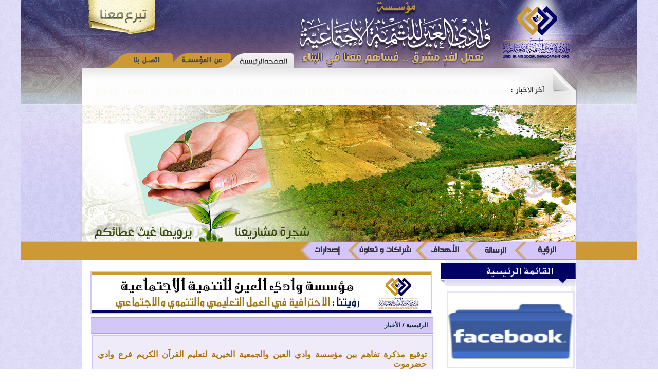

--- FILE ---
content_type: text/html
request_url: http://wadialain.org/?ShowThreed=SHOWFOLDER&Key=610-24-7D95&Code=UUU333-878787-II22LL33-O7O7O7-QQQRRR
body_size: 19893
content:

<!DOCTYPE html PUBLIC "-//W3C//DTD XHTML 1.0 Transitional//EN" "http://www.w3.org/TR/xhtml1/DTD/xhtml1-transitional.dtd">
<html xmlns="http://www.w3.org/1999/xhtml">
<head>
<meta http-equiv="Content-Type" content="text/html; charset=windows-1256">
<link href="Design/Site/favicon.ico" rel="shortcut icon" type="image/x-icon" />
<meta name="viewport" content="width=device-width, initial-scale=1.0">
	<link href='http://fonts.googleapis.com/css?family=Open+Sans:400,300,700' rel='stylesheet' type='text/css'>
	<link href="Design/css/font-awesome.min.css" rel="stylesheet" type="text/css">
	<link href="Design/css/magnific-popup.css" rel="stylesheet"> 
	<link href="Design/css/templatemo_style.css" rel="stylesheet" type="text/css">	

<title>مرحبا بكم في موقع مؤسسة وادي العين للتنمية الاجتماعية</title>
<link rel="stylesheet" type="text/css" href="Design/Style/Alean.css" />
 <script type="text/javascript" src="Design/Scripts/secrpt.js"></script>
 <script type="text/javascript" src="Design/Scripts/jquery.js"></script>
 <script type="text/javascript" src="Design/Scripts/jquery_002.js"></script>
	<script type="text/javascript" src="Design/js/jquery-1.11.1.min.js"></script>
	<script type="text/javascript" src="Design/js/jquery.easing.1.3.js"></script>
	<script type="text/javascript" src="Design/js/modernizr.2.5.3.min.js"></script>
	<script type="text/javascript" src="Design/js/jquery.magnific-popup.min.js"></script> 
	<script type="text/javascript" src="Design/js/templatemo_script.js"></script>
 <style type="text/css">
 .slideshow { height: 215px; width: 490px; margin: auto; float:right;  }
.slideshow img { padding: 10px; border: 1px solid #d1c8ea; background-color: #ede9f7; }
</style>
  <script type="text/javascript">
$(document).ready(function() {
    $('.slideshow').cycle({
		fx: 'scrollUp' // choose your transition type, ex: fade, scrollUp, shuffle, etc...
	});
});
</script>
</script>
 
 <SCRIPT type="text/javascript">

function fxSearch(pic,title,desc,largepic){
	//alert('vvvvvvvv');
  var it;
	var pic;
	var title;
	var desc;
	var largepic;
	var itlarge;
   it = "<br><img src='"+pic+"' align='middle' style='padding-right:70px; text-align:center;' >";
   bb=document.getElementById("bigpic");
   bb.innerHTML = it;
   cc=document.getElementById("desc");
   cc.innerHTML ="<br><font color=#339900 face=Tahoma size=2> " + desc + "</font>"
  
   itlarge='';
 	}
</SCRIPT>


</head>
 
<body >
<div id="wraper">

<div id="paner">

<img src="Design/Site/WadiAlain_Logo_Name.jpg" height="132" align="right" style="float:right"/>


<img src="Design/Site/7.jpg" style="float:left" />
<a href="?ShowThreed=SHOWARTICLE&Key=119-45-7DA8&CODE=UUU333-878787-II22LL33-O7O7O7-QQQRRR"><img src="Design/Site/3.jpg" style="float:left" /></a>

<img src="Design/Site/2.jpg" style="float:left" />


<img src="Design/Site/8.jpg" style="float:left" />
<a href="?ShowThreed=CONTACTUS"><img src="Design/Site/6.jpg" style="float:left" /></a>
<a href="?ShowThreed=SHOWFOLDER&Key=722-42-7DA8&CODE=UUU333-878787-II22LL33-O7O7O7-QQQRRR"><img src="Design/Site/5.jpg" style="float:left" /></a>
<a href="?"><img src="Design/Site/4.jpg" style="float:left" /></a>







<!--<img src="Design/Site/logo.jpg" style="float:right" />
<img src="Design/Site/title.jpg" style="float:right" />
<a href="#"><img src="Design/Site/pay.jpg" style="float:right" /></a>
<img src="Design/Site/end.jpg" style="float:right" />
<img src="Design/Site/subtitle.jpg" style="float:right" />
<a href="#"><img src="Design/Site/main.jpg" style="float:right" /></a>
<a href="#"><img src="Design/Site/us.jpg" style="float:right" /></a>
<a href="#"><img src="Design/Site/call.jpg"  style="float:right" /></a>
<img src="Design/Site/end2.jpg" style="float:right" />-->

<img src="Design/Site/Lastnews.jpg" style="float:right" />

 <div id="Movenews">
   
  
              <marquee   style="padding-top:35px" scrolldelay="85" behavior="scroll" onmouseover="this.stop()"  onmouseout="this.start()" scrollamount="2"   direction="right">
          &nbsp;<a href='?ShowThreed=SHOWARTICLE&Key=180-BA-7E99&CODE=UUU333-878787-II22LL33-O7O7O7-QQQRRR' >توقيع مذكرة تفاهم بين مؤسسة وادي العين والجمعية الخيرية لتعليم القرآن الكريم فرع وادي حضرموت</a>&nbsp; &nbsp;|&nbsp; &nbsp;<a href='?ShowThreed=SHOWARTICLE&Key=181C-B5-7E99&CODE=UUU333-878787-II22LL33-O7O7O7-QQQRRR' >برعاية مكتب وزارة التربية والتعليم بساحل حضرموت وتمويل المؤسسة ملتقى مواهب يدشن حملة كتاب بالمكلا</a>&nbsp; &nbsp;|&nbsp; &nbsp;<a href='?ShowThreed=SHOWARTICLE&Key=1421-B1D-7E99&CODE=UUU333-878787-II22LL33-O7O7O7-QQQRRR' >مدير عام رخية يلتقي وفد المؤسسة خلال زيارة  تهدف إلى معرفة الاحتياجات الخدمية في المديرية</a>&nbsp; &nbsp;|&nbsp; &nbsp;<a href='?ShowThreed=SHOWARTICLE&Key=1328-B8-7E9A&CODE=UUU333-878787-II22LL33-O7O7O7-QQQRRR' >وفد مؤسسة وادي العين يزور مديريتي حريضة وعمد لتحديد الاحتياجات التنموية</a>&nbsp; &nbsp;|&nbsp; &nbsp;<a href='?ShowThreed=SHOWARTICLE&Key=B25-B3A-7E9A&CODE=UUU333-878787-II22LL33-O7O7O7-QQQRRR' >الوكيل العامري يرعى توقيع مذكرة تفاهم بين مكتب وزارة التربية والتعليم بوادي وصحراء حضرموت والمؤسسة</a>&nbsp; &nbsp;|&nbsp;
              </marquee>
          </div>
        <!--end div the Movenews-->
<img src="Design/Site/lastnewscolse.jpg" style="float:left;  " />

  <img src="Design/Site/RightLogo.jpg" style="float:right" />
<img src="Design/Site/PicLogo.jpg" style="float:right" />
<img src="Design/Site/PicLogo1.jpg" style="float:right" />
<img src="Design/Site/LeftLogo.jpg" style="float:right" />
<img src="Design/Site/rightLink.jpg"  style="float:right" />
<a href="?ShowThreed=SHOWARTICLE&Key=112E-46-7DA8&CODE=UUU333-878787-II22LL33-O7O7O7-QQQRRR"><img src="Design/Site/veiw.jpg"  style="float:right" /></a>
<a href="?ShowThreed=SHOWARTICLE&Key=73A-42-7DA8&CODE=UUU333-878787-II22LL33-O7O7O7-QQQRRR"><img src="Design/Site/visson.jpg"  style="float:right" /></a>
<a href="?ShowThreed=SHOWARTICLE&Key=11A-47-7DA8&CODE=UUU333-878787-II22LL33-O7O7O7-QQQRRR"><img src="Design/Site/opjective.jpg"  style="float:right" /></a>
<a href="?ShowThreed=SHOWPARTNERS&CODE=UUU333-878787-II22LL33-O7O7O7-QQQRRR"><img src="Design/Site/company.jpg"  style="float:right" /></a>
<a href="?ShowThreed=SHOWISSUE&Key=1112-42-7DA8&CODE=UUU333-878787-II22LL33-O7O7O7-QQQRRR"><img src="Design/Site/asdarat.jpg"  style="float:right" /></a>
<img src="Design/Site/leftLink.jpg"  style="float:right" />
</div><!--colse the div paner-->

<div id="content"> 


 <div id="contentright"> <img src="Design/Site/mainmenu.jpg"   />
         <div id="menu">
         <img src="Design/Site/webDivide1.jpg"  />
           
          <a href="?ShowThreed=SHOWFOLDER&Key=1827-B28-7E49&Code=UUU333-878787-II22LL33-O7O7O7-QQQRRR"  >
          <div class="menuItem">
            <div class="menutext">إدارة تنمية المرأة</div>
            <!--end the div menutext-->
          </div>
            <!--end the div menuItem-->
          </a> 
           
          <a href="?ShowThreed=SHOWFOLDER&Key=81B-513-7DA7&Code=UUU333-878787-II22LL33-O7O7O7-QQQRRR"  >
          <div class="menuItem">
            <div class="menutext">تحفيظ القرآن الكريم</div>
            <!--end the div menutext-->
          </div>
            <!--end the div menuItem-->
          </a> 
           
          <a href="?ShowThreed=SHOWFOLDER&Key=82B-513-7DA7&Code=UUU333-878787-II22LL33-O7O7O7-QQQRRR"  >
          <div class="menuItem">
            <div class="menutext">الرعاية الإجتماعية </div>
            <!--end the div menutext-->
          </div>
            <!--end the div menuItem-->
          </a> 
           
          <a href="?ShowThreed=SHOWFOLDER&Key=832-514-7DA7&Code=UUU333-878787-II22LL33-O7O7O7-QQQRRR"  >
          <div class="menuItem">
            <div class="menutext">أئمة و دعاة</div>
            <!--end the div menutext-->
          </div>
            <!--end the div menuItem-->
          </a> 
           
          <a href="?ShowThreed=SHOWFOLDER&Key=83B-513-7DA7&Code=UUU333-878787-II22LL33-O7O7O7-QQQRRR"  >
          <div class="menuItem">
            <div class="menutext">مشاريع إنشائية</div>
            <!--end the div menutext-->
          </div>
            <!--end the div menuItem-->
          </a> 
           
          <a href="?ShowThreed=SHOWFOLDER&Key=816-514-7DA7&Code=UUU333-878787-II22LL33-O7O7O7-QQQRRR"  >
          <div class="menuItem">
            <div class="menutext">التعليم والتنمية</div>
            <!--end the div menutext-->
          </div>
            <!--end the div menuItem-->
          </a> 
           
          <a href="?ShowThreed=SHOWFOLDER&Key=823-514-7DA7&Code=UUU333-878787-II22LL33-O7O7O7-QQQRRR"  >
          <div class="menuItem">
            <div class="menutext">مشاريع صحية</div>
            <!--end the div menutext-->
          </div>
            <!--end the div menuItem-->
          </a> 
          
        
           <img src="Design/Site/webDivide2.jpg"   /> 
           
          <a href="?ShowThreed=SHOWFOLDER&Key=610-24-7D95&CODE=UUU333-878787-II22LL33-O7O7O7-QQQRRR"  >
          <div class="menuItem">
            <div class="menutext">الأخبار</div>
            <!--end the div menutext-->
          </div>
            <!--end the div menuItem-->
          </a> <a href="?ShowThreed=MEDIAGALLERY&key=1B36-42C-7DAA&CODE=UUU333-878787-II22LL33-O7O7O7-QQQRRR"  >
          <div class="menuItem">
            <div class="menutext">معرض المرئيات</div>
            <!--end the div menutext-->
          </div>
            <!--end the div menuItem-->
          </a> 
          
          <a href="?ShowThreed=IMAGESGALLERY&CODE=UUU333-878787-II22LL33-O7O7O7-QQQRRR"  >
          <div class="menuItem">
            <div class="menutext">معرض الصور</div>
            <!--end the div menutext-->
          </div>
            <!--end the div menuItem-->
          </a>
          <a href="?ShowThreed=SHOWFOLDER&Key=6E-29-7D95&Code=UUU333-878787-II22LL33-O7O7O7-QQQRRR"  >
          <div class="menuItem">
            <div class="menutext">شهادات و إشادات</div>
            <!--end the div menutext-->
          </div>
            <!--end the div menuItem-->
          </a>
          
           <a href="?ShowThreed=SHOWVISITORS&CODE=UUU333-878787-II22LL33-O7O7O7-QQQRRR"  >
          <div class="menuItem">
            <div class="menutext">سجل الزوار</div>
            <!--end the div menutext-->
          </div>
            <!--end the div menuItem-->
          </a> <a href="?ShowThreed=CONTACTUS&CODE=UUU333-878787-II22LL33-O7O7O7-QQQRRR"  >
          <div class="menuItem">
            <div class="menutext">اتصل بنا</div>
            <!--end the div menutext-->
          </div>
            <!--end the div menuItem-->
          </a>   </div>
      <!--close the div menu-->
      <div id="adv">
        
 	<a target="_blank" href="https://www.facebook.com/1wadialain?ref=ts&fref=ts">
    <img src="Files/Images/FB.jpg" style="width:243px; height:144px;" /></a>

      
      
      </div>
      <div class="clear"></div>
       <div id="OurCopy">
          
 
 <img src="Design/Site/OurCopy.jpg" />
 <div class="OurCopyText">التقرير السنوي العشرون لمؤسسة وادي العين للتنمية الاجتماعية للعام 2024م والذي نرصد من خلاله اهم البرامج والمشاريع والأنشطة المنفذة خلال عام كامل .</div>
 <img src="Files/Images/tagreer- 20 2024.jpg" style="float:right; margin-top:5px; margin-right:40px; margin-bottom:3px;" /> <div class="clear"></div>
 <img src="Design/Site/line.jpg" style="float:right; margin-right:40px ; " />
  <div class="clear"></div>

<a href="/Files/File/tagreer 2024.pdf"> <img src="Design/Site/DownLoad.jpg" style="float:right; margin-right:50px; margin-top:5px;" /></a>
  <img src="Design/Site/close.jpg" />
 
 </div><!--close the div OurCopy-->
 
 <div id="advRD">
        
    <img src="Files/Images/shahadat-drooa.gif" style="width:243px; height:270px;" />
    
      
      
      </div>
      <div class="clear"></div>
   
      
    </div>
    <!--close the div contentright-->
       <div id="contentLeft">
       
        


<br />
               
    <img src="Files/Images/wast.jpg" class="AdvTopImage" />
    
    
  <div id="MsterLink">
  <div class="MsterLinkText"> <a href=? >الرئيسية</a> / <a href=?ShowThreed=SHOWFOLDER&Key=610-24-7D95&Code=UUU333-878787-II22LL33-O7O7O7-QQQRRR>الأخبار</a></div> 
  
 </div>
 
   <div id="MsterNews">
   
   

<div class="NewsPigTitleMaster">

<br />

 <a href="?ShowThreed=SHOWARTICLE&Key=180-BA-7E99&CODE=UUU333-878787-II22LL33-O7O7O7-QQQRRR">
 <div class="MsternewsTitle" >  توقيع مذكرة تفاهم بين مؤسسة وادي العين والجمعية الخيرية لتعليم القرآن الكريم فرع وادي حضرموت</div> 
 </a>
       </div> <!-- end div NewsPigTitleMaster -->
     <div class="newsDes" style="width:auto;"> 11/24/2025</div>
</br>
 <div class=" NewsDisMaster">
 
<div class="NewsDetailsPIC" >
  <div align="center"><img src="Files/Images/tawgeea for gomaih khaireaah1.jpg" class="IMG1" /></div>
</div>
 
<br /><br />
<div style="padding-right:5px; display:block;">
وقعت بمدينة المكلا مذكرة تفاهم بين مؤسسة وادي العين للتنمية الاجتماعية والجمعية الخيرية لتعليم القرآن الكريم – فرع وادي حضرموت وذلك في إطار تعزيز الشراكات المجتمعية الهادفة إلى دعم العمل القرآني وتنمية قدرات العاملين في هذا المجال.
وقع مذكرة التفاهم عن مؤسسة وادي العين المدير التنفيذي الأستاذ محمد صالح باحفي، وعن الجمعية الخيرية لتعليم القرآن الكريم رئيس الجمعية الدكتور عبدالكريم عاشور باجبير .
تهدف هذه المذكرة إلى ...</div>
<br />

<br/>
  
    
 </div>

	
  

<div style="padding-top:5px; padding-right:20px;">


  <img src="Design/Site/icon.jpg" style="float:right; margin-top:5px; margin-right:4px; margin-left:3px;" />
<a href="?ShowThreed=SHOWARTICLE&Key=181C-B5-7E99&CODE=UUU333-878787-II22LL33-O7O7O7-QQQRRR">
برعاية مكتب وزارة التربية والتعليم بساحل حضرموت وتمويل المؤسسة ملتقى مواهب يدشن حملة كتاب بالمكلا
</a>

</div>
	
  

<div style="padding-top:5px; padding-right:20px;">


  <img src="Design/Site/icon.jpg" style="float:right; margin-top:5px; margin-right:4px; margin-left:3px;" />
<a href="?ShowThreed=SHOWARTICLE&Key=1421-B1D-7E99&CODE=UUU333-878787-II22LL33-O7O7O7-QQQRRR">
مدير عام رخية يلتقي وفد المؤسسة خلال زيارة  تهدف إلى معرفة الاحتياجات الخدمية في المديرية
</a>

</div>
	
  

<div style="padding-top:5px; padding-right:20px;">


  <img src="Design/Site/icon.jpg" style="float:right; margin-top:5px; margin-right:4px; margin-left:3px;" />
<a href="?ShowThreed=SHOWARTICLE&Key=1328-B8-7E9A&CODE=UUU333-878787-II22LL33-O7O7O7-QQQRRR">
وفد مؤسسة وادي العين يزور مديريتي حريضة وعمد لتحديد الاحتياجات التنموية
</a>

</div>
	
  

<div style="padding-top:5px; padding-right:20px;">


  <img src="Design/Site/icon.jpg" style="float:right; margin-top:5px; margin-right:4px; margin-left:3px;" />
<a href="?ShowThreed=SHOWARTICLE&Key=B25-B3A-7E9A&CODE=UUU333-878787-II22LL33-O7O7O7-QQQRRR">
الوكيل العامري يرعى توقيع مذكرة تفاهم بين مكتب وزارة التربية والتعليم بوادي وصحراء حضرموت والمؤسسة
</a>

</div>
	
  

<div style="padding-top:5px; padding-right:20px;">


  <img src="Design/Site/icon.jpg" style="float:right; margin-top:5px; margin-right:4px; margin-left:3px;" />
<a href="?ShowThreed=SHOWARTICLE&Key=610-B2C-7E9A&CODE=UUU333-878787-II22LL33-O7O7O7-QQQRRR">
منسق مكتب الأمم المتحدة للشؤون الإنسانية (OCHA) يزور مؤسسة وادي العين ويشيد بجهودها
</a>

</div>
	
  

<div style="padding-top:5px; padding-right:20px;">


  <img src="Design/Site/icon.jpg" style="float:right; margin-top:5px; margin-right:4px; margin-left:3px;" />
<a href="?ShowThreed=SHOWARTICLE&Key=1E30-A1-7E9A&CODE=UUU333-878787-II22LL33-O7O7O7-QQQRRR">
مدير مكتب وزارة التربية والتعليم بساحل حضرموت يلتقي وفداً من المؤسسة  لبحث أوجه التعاون المشترك
</a>

</div>
	
  

<div style="padding-top:5px; padding-right:20px;">


  <img src="Design/Site/icon.jpg" style="float:right; margin-top:5px; margin-right:4px; margin-left:3px;" />
<a href="?ShowThreed=SHOWARTICLE&Key=1EE-A38-7E99&CODE=UUU333-878787-II22LL33-O7O7O7-QQQRRR">
مشرف منظمة UNOPS في المحافظات الشرقية يزور مكتب مؤسسة وادي العين بالمكلا
</a>

</div>
	
  

<div style="padding-top:5px; padding-right:20px;">


  <img src="Design/Site/icon.jpg" style="float:right; margin-top:5px; margin-right:4px; margin-left:3px;" />
<a href="?ShowThreed=SHOWARTICLE&Key=1E33-A32-7E99&CODE=UUU333-878787-II22LL33-O7O7O7-QQQRRR">
المدير العام لمديرية وادي العين وحورة يزور مكتب مؤسسة وادي العين بالمكلا
</a>

</div>
	
  

<div style="padding-top:5px; padding-right:20px;">


  <img src="Design/Site/icon.jpg" style="float:right; margin-top:5px; margin-right:4px; margin-left:3px;" />
<a href="?ShowThreed=SHOWARTICLE&Key=158-937-7E98&CODE=UUU333-878787-II22LL33-O7O7O7-QQQRRR">
المؤسسة تنظم رحلة تعليمية وترفيهية لطاقمها  إلى محافظة مأرب
</a>

</div>
	
  

<div style="padding-top:5px; padding-right:20px;">


  <img src="Design/Site/icon.jpg" style="float:right; margin-top:5px; margin-right:4px; margin-left:3px;" />
<a href="?ShowThreed=SHOWARTICLE&Key=12-9C-7E9B&CODE=UUU333-878787-II22LL33-O7O7O7-QQQRRR">
تكريم المؤسسة بدرع الراعي الماسي في حفل ويبقى الأثر 
</a>

</div>
 
    
     <div class="paging" style="padding-top:10px; float:left; padding-left:20px;">
     <a href=?ShowThreed=SHOWFOLDER&Key=610-24-7D95&page=1&CODE=UUU333-878787-II22LL33-O7O7O7-QQQRRR>1</a> | <a href=?ShowThreed=SHOWFOLDER&Key=610-24-7D95&page=2&CODE=UUU333-878787-II22LL33-O7O7O7-QQQRRR>2</a> | <a href=?ShowThreed=SHOWFOLDER&Key=610-24-7D95&page=3&CODE=UUU333-878787-II22LL33-O7O7O7-QQQRRR>3</a> | <a href=?ShowThreed=SHOWFOLDER&Key=610-24-7D95&page=4&CODE=UUU333-878787-II22LL33-O7O7O7-QQQRRR>4</a> | <a href=?ShowThreed=SHOWFOLDER&Key=610-24-7D95&page=5&CODE=UUU333-878787-II22LL33-O7O7O7-QQQRRR>5</a> | <a href=?ShowThreed=SHOWFOLDER&Key=610-24-7D95&page=6&CODE=UUU333-878787-II22LL33-O7O7O7-QQQRRR>6</a> | <a href=?ShowThreed=SHOWFOLDER&Key=610-24-7D95&page=7&CODE=UUU333-878787-II22LL33-O7O7O7-QQQRRR>7</a> | <a href=?ShowThreed=SHOWFOLDER&Key=610-24-7D95&page=8&CODE=UUU333-878787-II22LL33-O7O7O7-QQQRRR>8</a> | <a href=?ShowThreed=SHOWFOLDER&Key=610-24-7D95&page=9&CODE=UUU333-878787-II22LL33-O7O7O7-QQQRRR>9</a> | <a href=?ShowThreed=SHOWFOLDER&Key=610-24-7D95&page=10&CODE=UUU333-878787-II22LL33-O7O7O7-QQQRRR>10</a> | <a title='التالي' href=?ShowThreed=SHOWFOLDER&Key=610-24-7D95&page=11&CODE=UUU333-878787-II22LL33-O7O7O7-QQQRRR>>></a>

 </div> 
         

 </div>
  
  
    <!-- End newsmaster -->

       
       
       
       </div>
       
       <!--colse the div contentLeft-->
    
    </div><!--colse the div content-->

 <div id="fotter"> <span style="float:right; padding-right:120px; padding-top:10px; ">  كافة الحقوق محفوظة لــ مؤسسة وادي العين الخيرية الإجتماعية   2010-<script language="javascript" type="text/javascript">
              var currentYear = new Date().getFullYear();
              document.write(currentYear );
            </script>©  <br />
     
        استضافة و تطوير<a href="http://www.tech-so.net/" target="_blank"  >  الحلول التكنولوجية  </a> </span>
     
     
      <span style="float:left;  padding-top:10px; padding-left:120px ">
       <a href="?"   > صفحة البداية </a> &nbspـ&nbsp;
        <a href="?ShowThreed=SHOWFOLDER&Key=722-42-7DA8&CODE=UUU333-878787-II22LL33-O7O7O7-QQQRRR"  > عن المؤسسة </a> &nbspـ&nbsp;
           <a href="?ShowThreed=SHOWARTICLE&Key=119-45-7DA8&CODE=UUU333-878787-II22LL33-O7O7O7-QQQRRR" >تبرع معنا </a> &nbspـ&nbsp;
            <a href="?ShowThreed=CONTACTUS&CODE=UUU333-878787-II22LL33-O7O7O7-QQQRRR" >  اتصل بنا</a> </span>  
   </div> <!-- end div fotter -->
 

</div><!--close the div wrapper-->
</body>
</html>


--- FILE ---
content_type: text/css
request_url: http://wadialain.org/Design/css/templatemo_style.css
body_size: 2752
content:
/*

Flip Turn Template 

http://www.templatemo.com/tm-413-flip-turn

	1. CSS resets
	2. Universal styles
	3. Portfolio styles
	4. CSS3 flip
	5. Timeline styles
	6. Contact styles
	7. Media queries
*/


/* 1. CSS resets 
--------------------------------------*/
p {	margin: 0; }
ul { padding: 0; }
li { list-style: none; }
a { text-decoration: none; }

/*  2. Universal styles
--------------------------------------*/

* {	font-family: 'Open Sans', sans-serif; }
body { background-color: #eee; }

h1 {
	font-size: 30px;
	line-height: 1.5;
	text-shadow: 1px 1px 1px rgba(167, 221, 255, 0.5);
	margin: 0 0 10px 0;
}

h2 { color: #909090; }

h1, h2, h3 { font-weight: 300; }

h2, h3, footer i { font-size: 18px; }

p, form, ul { font-size: 14px; }

.subtitle { font-weight: bold; color: #909090; }

.portfolio-group .detail p { font-size: 12px; }

footer p, address {	font-size: 14px; }

#templatemo_timeline .time_line_paragraph h1 { font-size: 24px; }

#logo a {	
	color: #909090; 
	margin-left: 15px;
	margin-right: 15px;
}
#logo, #templatemo_timeline i {	font-size: 50px; }

.main-container { 
	max-width: 1200px;
	margin: 0 auto;	
	background: white;
	box-shadow: 0 0 5px rgba(107, 110, 112, 0.4); 
}

.content-container {
	box-sizing: border-box;
	max-width: 1170px;
	width: 97%;
	margin: 0 auto;
	padding: 15px;
}
.content { padding-top: 15px; }

.main-nav { border-bottom: #DDDDDD 1px solid; }

.main-nav li {
	margin-right: 2px;
	background-color: rgba(255, 255, 255, 1);
	box-shadow: 1px 1px 1px rgba(80, 80, 80, 0.4);
}

.main-nav li a { display: block; padding: 12px 24px; }

.main-nav li.active { background-color: #A7DDFF; padding: 12px 24px; }

.main-nav li a:hover { background-color: #A7DDFF; }

nav {
	overflow: hidden;
	padding: 20px 30px 20px 20px;
}

ul.nav {
	display: -webkit-flex;
	display: -ms-flexbox;
	display: flex;
	-webkit-justify-content: center;
	-ms-flex-pack: center;
	justify-content: center;
}

ul.nav li {	cursor: pointer; display: inline-block; }
ul.nav li.active {	cursor: default; }
ul.nav li, .portfolio-group .detail h3, .templatemo_form button {
	text-transform: uppercase;
}

p { line-height: 1.8em; }
a { color: black; }
i {	color: #909090; }
footer {
	margin-top: 10px;
	padding: 15px 20px 10px 20px;
	overflow: hidden;
	background-color: rgba(237, 237, 237, 0.4);
	clear: both;
}
footer p {	
	float: left;
	margin-top: 6px;
	color: #909090;
}
footer i {	
	display: inline-block;
	padding: 5px; 
}
footer i:hover, footer i:active { color: #A7DDFF; }

ul.checkmark li:before { /*http://astronautweb.co/snippet/font-awesome/*/
	font-family: 'FontAwesome'; 
	content: '\f058'; 
	margin:0 5px 0 -15px; 
	color: #929292; 
} 
ul.pad-left {	
	overflow: auto;	
	padding-left: 30px;	
	line-height: 1.8em; 
}
img.shadow { box-shadow: 5px 10px 10px -5px rgba(0,0,0,0.5); }
p.justify { text-align: justify; }
.templatemo-detail img { 
	max-width: 200px; 
	width: 100%; 
	height: auto;
	margin-right: 15px;	
	margin-bottom: 15px; 
}
.fa { margin: 6px; }
.left { float: left; }
.right { float: right; }
.center-text { text-align: center; }

/* 3. Portfolio styles
-----------------------------------------*/
#portfolio-content {
	margin:  30 auto;
	display:-webkit-flex;
	display: -ms-flexbox;
	display: flex;
	-webkit-flex-flow: row wrap;
	-ms-flex-flow: row wrap;
	flex-flow: row wrap;
	-webkit-justify-content: space-around;
    -ms-flex-pack: distribute;
    justify-content: space-around;
}
#portfolio-content img { 
	width: 180px; 
	height: 180px; 
}
.portfolio-group {
	display: inline-block;
	width: 180px;
	height: 180px;
	position: relative;
	
	
}
.portfolio-group img {
	width:180px;
	height:180px;
	position:absolute;
	display:block;
	box-shadow: 5px 10px 10px -5px rgba(0,0,0,0.5);
}
.portfolio-group .detail {
	display:block;
	width:100%;
	height:100%;	
	position:absolute;
	background-color: rgba(255, 255, 255, 0.7);
	box-shadow: 5px 10px 10px -5px rgba(0,0,0,0.5);
}
.portfolio-group .detail h3 {
	padding: 15px 10px 0 10px;
}
.portfolio-group .detail p {
	text-align: justify;
	padding: 10px;
	line-height: 1.8em;
}
.portfolio-item { 
	display:block; 
	width:100%; 
	height:100%; 
}
.portfolio-item .btn {
	width: 80px;
	height: 30px;
	border: 1px solid rgba(0, 0, 0, 0.09);
	background-color: rgba(255, 255, 255, 0.5);
	-webkit-box-shadow: 1px 1px 1px rgba(51, 51, 51, 0.44);
	-ms-box-shadow: 1px 1px 1px rgba(51, 51, 51, 0.44);
	box-shadow: 1px 1px 1px rgba(51, 51, 51, 0.44);
}
.portfolio-item .btn:hover { background-color: #ddd; }
.pagination { width: 100%; margin: 30px auto;}
.pagination li {
	width: 30px;
	height: 30px;
	line-height: 30px;	
	background-color: white;
	-webkit-box-shadow: 1px 1px 1px rgba(51,51,51,0.4);
	-ms-box-shadow: 1px 1px 1px rgba(51,51,51,0.4);
	box-shadow: 1px 1px 1px rgba(51,51,51,0.4);
	margin-right: 10px;
	margin-left: 10px;
	border: 1px solid rgba(44, 44, 44, 0.1);
}
.pagination li:last-child {	margin-right: 0; }
.pagination li.active, .pagination li:hover { background-color: #A7DDFF; }

/*  4. CSS3 flip
	http://stackoverflow.com/questions/13474210/css3-3d-flip-animation-ie10-transform-origin-preserve-3d-workaround
	http://www.cssplay.co.uk/menu/css3-3d-card.html
	http://cssdeck.com/labs/gddxuzki
-------------------------------------------------------------------------------------*/
.portfolio-group .portfolio-item img,  .portfolio-group .portfolio-item .detail {
	-webkit-transition:0.5s ease-in-out;
	-moz-transition:0.5s ease-in-out;
	transition:0.5s ease-in-out;
}
.portfolio-group .detail {
	-moz-transform:perspective(800px) rotateY(180deg);
	-webkit-transform:perspective(800px) rotateY(180deg);
	transform:perspective(800px) rotateY(180deg);
}
.portfolio-group img {
	-moz-transform:perspective(800px) rotateY(0deg);
	-webkit-transform:perspective(800px) rotateY(0deg);
	transform:perspective(800px) rotateY(0deg);
}
.portfolio-item:hover > .detail {
	-moz-transform:perspective(800px) rotateY(0);
	-webkit-transform:perspective(800px) rotateY(0);
	transform:perspective(800px) rotateY(0);	
}
.portfolio-item:hover > img {
	-webkit-transform:perspective(800px) rotateY(-179.9deg);
	-moz-transform:perspective(800px) rotateY(-179.9deg);
	transform:perspective(800px) rotateY(-179.9deg);	
}
.portfolio-group img, .portfolio-group .detail {
	-webkit-backface-visibility: hidden;
	-moz-backface-visibility: hidden;
	-ms-backface-visibility: hidden;
	-o-backface-visibility: hidden;
	backface-visibility: hidden;
}

/* 5. Timeline styles
--------------------------------------------------------------*/
#templatemo_timeline { background: #fff; }
#templatemo_timeline .container-fluid {
    background: url("../images/time_line_bg.jpg") repeat-y center top;
}
#templatemo_timeline .time_line_caption {
    background: #f15556;
    padding: 10px 20px 10px 20px ;
    border-radius: 5px;
    line-height: 40px;
    clear: both;
    color: #fff; 
}
#templatemo_timeline .time_line_paragraph {
    background: #e6e6e6;
    border-radius: 5px;
    margin-top: 50px;
    overflow: hidden;
}
#templatemo_timeline {	margin-top: -50px; }
#templatemo_timeline .time_line_paragraph a {
    color: #000;
    text-decoration: underline;
}
#templatemo_timeline .time_line_paragraph h1 {
    text-align: left;
    margin: 0;    
    line-height: 30px;
    color: #000;
    padding: 20px 20px 20px 20px;
    clear: both;
}
#templatemo_timeline .time_line_paragraph p {
    padding: 0px 20px 20px 20px;
    text-align: left;
    margin: 0;
    line-height: 2em;
    color: #000;
}
#templatemo_timeline i { padding: 20px 20px 0 0; }

/*	6. Contact Styles 
--------------------------------------------------------------*/
.templatemo_contactmap {
	float: left;
	width: 60%; 
	height: auto; 
	max-width: 680px; 
	max-height: 400px; 
	padding-right: 15px;
	margin-bottom: 30px;
	box-sizing: border-box;
}
#templatemo_map { 
	width: 100%; 
	height: 400px; 
}
form {
	float: right;
	font-weight: 400;	
  	max-width: 470px;
  	width: 40%;
}
address {
	margin: 15px 0px;
}
span.btn {
	display: block;
	font-size: 12px;
	line-height: 30px;
	margin: 0 auto;
	text-transform: uppercase;
	border: none; 
	cursor: pointer; 
}
.templatemo_form button {
  width: 160px;
  line-height: 34px;
  color: #ffffff;
  border-radius: 0px;
  background: #a2c044;
  border: none;
  margin-top: 10px;
}
.templatemo_form input {
	height: 34px;	
	margin-bottom: 5px;
}
.templatemo_form textarea {
  	height: 130px;
}
.templatemo_form input, .templatemo_form textarea {
	font-family: 'Open Sans', sans-serif; /* for Firefox */
	font-size: 14px; 
	padding: 6px 2%;
	width: 95%;
	border: 1px solid #e5e5e5;
}

/* 7. Media queries 
-----------------------------------------------------*/
@media screen and (max-width: 980px) {
	.templatemo_contactmap { 
		width: 100%; 
		max-width: 600px; 
		margin-left: auto; 
		margin-right: auto;
		padding: 0;
		float: none;
	}
	form {	
		float: none;
		max-width: 600px; 
		width: 100%;
		margin: 15px auto;
	}
}
@media screen and (max-width: 806px) and (min-width: 701px) {
	#logo {
		float: none;
		text-align: center;
	}
	.main-nav ul { float: none;	}
}
@media screen and (max-width: 700px) {
	#logo {
		float: none;
		text-align: center;
	}
	.main-nav ul {
		display: block;
		float: none;
		padding: 0;
	}
	.main-nav ul.nav li {
		width: 96%;

	}
	.main-nav ul.nav li a { padding: 2%; }
	.main-nav ul.nav li.active { padding: 0; padding: 2% 0; }
	.main-nav ul.nav li a:hover { padding: 2%; }

	header {
		padding-top: 0;
		padding-bottom: 0;
	}
	h1 { margin-top: 0;	}
	h2 { margin-bottom: 20px; }
	form {
		width: 100%;
	}
}
@media screen and (max-width: 600px) {
	.about-detail ul { padding-left: 20px;	}
	img.left {
		float: none;
		display: block;
		margin-left: auto;
		margin-right: auto;
	}
	footer p {
		float: right;
		margin-bottom: 15px;
	}
	.social { clear: both; }
}
@media screen and (max-width:480px) {
	.main-nav li { 
		margin-left: 0; 
		margin-right: 0;	
	}
	.main-nav ul.nav li.active { padding: 0; padding: 2% 0; }
}
@media screen and (max-width:400px) {
	.main-nav li {
		width: 80px;
	    margin-left: 0;
	    margin-right: 0;
	    font-size: 12px;
	    text-align: center;
	    line-height: 30px;
	}
	.main-nav ul.nav li a { padding: 2%; }
	.main-nav ul.nav li.active { padding: 0; padding: 2% 0; }
	.main-nav ul.nav li a:hover { padding: 2%; }
}
.samllPic {
	margin: 15px 10px;
	position: relative;
	width: 200px;
	height: 200px;
	
}


--- FILE ---
content_type: text/css
request_url: http://wadialain.org/Design/Style/Alean.css
body_size: 2421
content:
@charset "utf-8";
/* CSS Document */

*
{
margin:0px;
}

body
{
font-size:12px;
font-family:Tahoma;
color:#0F2D38;
background:url(../Site/bodyBG.jpg) repeat;}

.left
{
float:left;
}

.right
{
float:right;
}

.clear
{
clear:both;
}


img
{
border:0px;
margin:0px;
padding:0px;
}

a
{
color:#113334;
text-decoration:none;
}

a:hover
{
color:#FF9900;
text-decoration:none;
cursor:pointer;
}

div#wraper 
{
height:auto;
width:1200px;
margin:0 auto;
direction:rtl;
position:relative;
overflow:hidden;
/*border-left:2px solid #FEFEFC;
border-right:2px solid #FEFEFC;*/

}


div#paner
{
width:1200px;
height:506px;
position:relative;
overflow:hidden;
}

div#Movenews { 
float:right;
 height:72px;
 font-weight:bold;
 font-family:"Times New Roman", Times, serif;
 width:802px;
 font-size:16px;
 color:#515A3F;
 background:url(../Site/movenewsBG.jpg) repeat-x;
}

 
div#Movenews a:hover
{
color:#EF8F05;
text-decoration:none;
cursor:pointer;
 }

div#content
{
width:960px;
margin-right:120px;
height: auto;
background:#FEFEFE ;
position:relative;
overflow:hidden;
 }
 
 div#contentright
{
background:url(../Site/menuBG.jpg) repeat-y;
width:263px;
height:auto;
position:relative;
overflow:hidden;
float:right;

}



div#menu
{
width:252px;
float:right;
 height:auto;
overflow:hidden;
position:relative; 
}

div.menuItem
{
 background:url(../Site/menuitemBG.jpg) no-repeat;
width:250px;
height:28px;
margin-right:2px;
 overflow:hidden;
cursor:pointer;

}
div.menutext
{
text-align:right;
color:#535748;
padding-right:30px;
padding-top:5px;
}
div.menuItem:hover
{
background:url(../Site/menuitemRBG.jpg) no-repeat; 
text-decoration:none;
}


div#adv {
	border: 3px solid #e8e2fa;
	width: 243px;
	height: 144px;
	float: right;
	margin-top: 10px;
	margin-bottom: 20px;
	margin-right: 2px;
}

div#advRD {
	border: 3px solid #e8e2fa;
	width: 243px;
	height: 270px;
	float: right;
	margin-top: 10px;
	margin-bottom: 20px;
	margin-right: 2px;
} 
  
  div#OurCopy
{
width:238px;
height:auto;
margin-right:10px;
 position:relative;
overflow:hidden;
background: url(../Site/copyBG.jpg) repeat-y;
}

div.OurCopyText
{
width:200px;
height: auto;
overflow:hidden;
text-align:justify;
margin-right:20px;
margin-bottom:10px;
} 
/************************/
div#contentLeft
{
 width:675px;
height:auto;
text-align:justify;
overflow:hidden;
position:relative;
margin-left:10px;
float:left;
 }

img.AdvTopImage {
	float: right;
	margin: 5px;
	border: 2px solid #d1c8ea;
	width: 660px;
	height: 80px;
}

div#mainarticle
{
padding-top:10px;
width:650px;
height:auto;
margin-right:5px;
color:#292D30;
text-align:justify;
 }

div.articlename {
	color: #e69937;
	font-weight: bold;
	font-family: "Times New Roman", Times, serif;
	font-size: 16px;
	width: 390px;
	float: left;
	text-align: justify;
	margin-bottom: 3px;
} 

div.articledes
{
width:390px;
height:auto;
float:left;
text-align:justify;
 }  
 
 
 
 div#mainnews
{
margin-top:10px;
width:650px;
height:auto;
margin-right:5px;
color:#292D30;
text-align:justify;
 }
 
 
 div.news
{
padding-top:10px;
width:650px;
height:auto;
margin-right:5px;
color:#292D30;
text-align:justify;
 }

div.newstitle {
	color: #e69937;
	font-weight: bold;
	font-family: "Times New Roman", Times, serif;
	font-size: 16px;
	width: 440px;
	text-align: justify;
	margin-bottom: 3px;
} 

div.newsdes
{
width:440px;
height:auto;
margin-top:3px;
 text-align:justify;
 } 
 
 div.newsdate 
 {
 background-color:#e1dcef;
 width: 300px;
  padding-right:5px;
 padding-top:2px;
 height:20px;
  }

div.newstitle:hover {
	color: #EF8F05;
	text-decoration: none;
	cursor: pointer;
}


div#movement {
	width: 670px;
	height: auto;
	position: relative;
	float: right;
	margin-bottom: 5px;
	margin-top: 5px;
	overflow: hidden;
	background: #d3c7f9; /*url(../Site/movementcontentBG.jpg) repeat-y; */
	/*background:url(../Site/movmentBG.jpg) repeat-y;*/
}

div#tabList {
	float: right;
	width: 670px;
	height: 30px;
	margin-right: 5px;
	padding-right: 3px;
	background: #d3c7f9; /*url(../Site/movmenttab.jpg) repeat-x*/
}

div#tabContent
{
 float:right;
 margin-right:4px;
 width:660px;
 margin-bottom:3px;
    background: #FFFFFF url(../Site/movmentBG.jpg) repeat-y; 
     height:auto; 

/* overflow-x:hidden;
  overflow-y:scroll;*/
  
   }
   
   
Div#movementartilce
{
   width:310px;
 height:auto;
 float:right;
 text-align: justify;
 margin-top:5px;
 
    }
	
	Div#movementAllLink
{
   width:310px;
 height:auto;
 float:right;
 margin-right:20px;
 text-align: justify;
 margin-top:5px;
 
    }

div.movementLink
{ width:310px;
 height:auto;
 float: right;
 text-align: justify;
  

  

}


div.movementLink:hover
{color:#FF9900;
text-decoration:none;
cursor:pointer;

}

#tab_1{ float:right; width:100%; height:auto; display:block }

#tab_2{ float:right; width:100%; height:auto; display:none }

#tab_3{ float:right; width:100%; height:auto; display:none }

#tab_4{ float:right; width:100%; height:auto; display:none }

#tab_5{ float:right; width:100%; height:auto; display:none }

div#picView
{
float:right;
 width:490px;
 margin-top:5px;
height:215px;
margin-bottom:20px;
}
 div#fotter
{
font-family:"Times New Roman", Times, serif;
  font-size:14px;
text-align:right;
font-weight:bold;
direction:rtl;
height:55px;
  }
div#MsterNews {
	width: 650px;
	height: auto;
	float: right;
	padding-right: 10px;
	margin-right: 3px;
	position: relative;
	overflow: hidden;
	background: #f0ebf9 /*url(../Site/MasterBG.jpg) repeat-x*/;
	text-align: justify;
	border: 2px solid #d3c7f9;
}


Div.MsternewsTitle {
	font-size: 16px;
	width: 640px;
	height: auto;
	font-family: "Times New Roman", Times, serif;
	float: right;
	color: #ad7312;
	margin-top: 10px;
	font-weight: bold;
}
  
div.MsternewsDes
{
width:640px;
 height: auto;
padding-top:5px;
padding-bottom:50px;
 float:right;
 
} 


div#MsterLink
{width:665px;
height:35px;
 margin-right:3px;
float:right;
 position:relative;
overflow:hidden;
color:#1b0b48;
 background:url(../Site/masternewsBG.jpg) repeat-x;
 }


div.MsterLinkText {
	width: 530px;
	height: auto;
	padding-top: 8px;
	margin-right: 10px;
	float: right;
	position: relative;
	overflow: hidden;
	font-weight: bold;
}
  
  
  


/*===============================Image Gallery ==============================================================*/

#Gallery_Uarper{
width:100%;
height:100px;
position:relative;
top:0px;
padding-top:30px;
}

.Gallery_Title{
width:100%;
padding-top:10px;
padding-bottom:5px;
height:auto;
color:#ad7312;
font-size:18px;
font-weight:bold;
text-align:center;
}

#Gallery_Body_Left{
width:45%; 
top:0px; 
position:relative; 
float:left; 
height:auto; 
padding-right:10px; 
padding-left:10px; 
padding-top:10px
}

#Gallery_Body_Right{
width:40%; 
top:0px; 
position:relative; 
float:right; 
height:auto; 
padding-right:30px; 
padding-left:10px; 
padding-top:10px

}


.ImageTitle{
width:100%;
position:relative;
float:right; 
color:#19035f;
font-size:12px;
padding-bottom:10px;
height:auto
}

.imagedesc{
width:58%; 
position:relative; 
float:right; 
height:auto
}

.ImageView{
width:40%; 
position:relative; 
float:left; 
height:auto
}

#ImageUarper{
width:495px;
padding-bottom:10px;
padding-top:10px;
padding-right:10px;
height:auto;
top:0px;
position:relative;
}

#Image_View{
width:105px;
top:0px;
float:left;
height:auto;
position:relative;
}
#ViewImage{
width:480px;
padding-top:10px;
position:relative;
top:0px;

text-align:center;
height:auto;
}

.Galleryname{
text-align:right;
height:auto;
padding-right:10px;
padding-top:10px;
width:460px;
color:#6f9020;
font-size:12px

}
#Gallery_Body_Left1{
margin-left:20px;

width:117px;
float:left;
position:relative;
height:auto;
}
.Gallery_Body_Left2{
padding-top:5px;
width:117px;
float:left;
position:relative;
height:auto;
}

img.imgsmall
{
width:80px;
height:60px;
}

.Paging{
width:490px;
text-align:center;
margin-top:20px;
padding-bottom:10px;
position:relative;
top:0px
}

.Download{
width:210px;
position:relative;
top:0px;
padding-left:120px;
padding-bottom:10px;

}


div#Video
{
	width:97%;
	height:auto;
	margin:0 auto;
	text-align:right;
	padding-top:10px;
}
div#Video #player
{
	width:410px;
	height:370px;
	margin:0 auto;
	padding-top:10px;
}

Div#table
{
	width:95%; 
	float:right; 
	padding-right:20px;
}

Div.Coll1
{
	width:50%; 
	float:right; 
	text-align:center;
	padding-bottom:10px;
}

Div.Coll2
{
	width:20%; 
	float:right; 
	text-align:center;
	padding-bottom:10px;
}


/*=========================Visitors===========================================================================*/

div.VisitorTable {
	width: 98%;
	color: #000000;
	margin-right: 10px;
	height: auto;
	position: relative;
	border-bottom: solid 3px #d3c7f9;
	float: right;
	left: 0px;
	top: 0px;
}
div.VisitorTable .RowLine1
{
	border-top:solid 1px #d3c7f9;
	width:90%;
	height:20px;
	overflow:hidden;

	
}
	div.VisitorTable .RowMultiLine {
		border-top: solid 1px #d3c7f9;
		width: 100%;
		height: auto;
		padding-bottom: 5px;
		overflow: hidden;
	}

div.VisitorTable .Col1
{
	width:20%;
	text-align:center;
	margin-right:5px;
	float:right;
	font:12px tahoma;
	
	padding-top:3px;
	overflow:hidden;

}
div.VisitorTable .Col2
{
	width:70%;
	
	text-align:right;
	padding-right:5px;
	float:left;
	font:12px tahoma;
	padding-top:3px;
	padding-left:5px;
	overflow:hidden;
}
div#form input
{
width:350px;
height:15px;
font:12px tahoma;
border:solid 1px #d3c7f9;
}

div#form Option
{
width:205px;
height:15px;
font:12px tahoma;
border:solid 1px #d3cfb4;
}

div#form textarea {
	width: 346px;
	height: 100px;
	font: 12px tahoma;
	border: solid 1px #d3c7f9;
}
div#form submit {
	width: 15px;
	height: 150px;
	font: 12px tahoma;
	color: #c0bade;
	border: solid 1px #d3c7f9;
}


/****************** Others *********************************/




--- FILE ---
content_type: application/javascript
request_url: http://wadialain.org/Design/js/templatemo_script.js
body_size: 746
content:
/*  Pagination */
function changePage(event) {
  
  var pageNo = $(this).html();

  $('.portfolio-page').hide();
  $('#page-' + pageNo).fadeIn();
  $('.pagination li').removeClass('active');
  $(this).addClass('active');
}

/*  Google Map */
function loadScript() {
  var script = document.createElement('script');
  script.type = 'text/javascript';
  script.src = 'https://maps.googleapis.com/maps/api/js?v=3.exp&sensor=false&' +
      'callback=initialize';
  document.body.appendChild(script);
}

function initialize() {
    var mapOptions = {
      zoom: 12,
      center: new google.maps.LatLng(40.7823234,-73.9654161)
    };
    var map = new google.maps.Map(document.getElementById('templatemo_map'),  mapOptions);
}

--- FILE ---
content_type: application/javascript
request_url: http://wadialain.org/Design/Scripts/secrpt.js
body_size: 827
content:
 

/***************this is for the movement **************/
function showMenuTab(id){
	document.getElementById("tab_1").style.display = "none";
	document.getElementById("tab_2").style.display = "none";
	document.getElementById("tab_3").style.display = "none";
	document.getElementById("tab_" + id).style.display = "block";
}

function changeImg(tab){
	switch (tab)
	{
		case "tab_1":
		document.getElementById("img_1_active").style.display = "block";
		document.getElementById("img_1_inactive").style.display = "none";
		document.getElementById("img_2_active").style.display = "none";
		document.getElementById("img_2_inactive").style.display = "block";
		document.getElementById("img_3_active").style.display = "none";
		document.getElementById("img_3_inactive").style.display = "block";
		break;
		case "tab_2":
		document.getElementById("img_1_active").style.display = "none";
		document.getElementById("img_1_inactive").style.display = "block";
		document.getElementById("img_2_active").style.display = "block";
		document.getElementById("img_2_inactive").style.display = "none";
		document.getElementById("img_3_active").style.display = "none";
		document.getElementById("img_3_inactive").style.display = "block";
		break;
		case "tab_3":
		document.getElementById("img_1_active").style.display = "none";
		document.getElementById("img_1_inactive").style.display = "block";
		document.getElementById("img_2_active").style.display = "none";
		document.getElementById("img_2_inactive").style.display = "block";
		document.getElementById("img_3_active").style.display = "block";
		document.getElementById("img_3_inactive").style.display = "none";
		break;
		case "tab_4":
		document.getElementById("img_1_active").style.display = "none";
		document.getElementById("img_1_inactive").style.display = "block";
		document.getElementById("img_2_active").style.display = "none";
		document.getElementById("img_2_inactive").style.display = "block";
		document.getElementById("img_3_active").style.display = "none";
		document.getElementById("img_3_inactive").style.display = "block";
		break;
		
		case "tab_5":
		document.getElementById("img_1_active").style.display = "none";
		document.getElementById("img_1_inactive").style.display = "block";
		document.getElementById("img_2_active").style.display = "none";
		document.getElementById("img_2_inactive").style.display = "block";
		document.getElementById("img_3_active").style.display = "none";
		document.getElementById("img_3_inactive").style.display = "block";
		break;
	}
}



/***************this is for the projects **************/
function showProjectTab(idp){
	document.getElementById("tab_p1").style.display = "none";
	document.getElementById("tab_p2").style.display = "none";
	document.getElementById("tab_p3").style.display = "none";
	document.getElementById("tab_p" + idp).style.display = "block";
}

function changeImgp(tabp){
	switch (tabp)
	{
		case "tab_p1":
		document.getElementById("img_11_active").style.display = "block";
		document.getElementById("img_11_inactive").style.display = "none";
		document.getElementById("img_22_active").style.display = "none";
		document.getElementById("img_22_inactive").style.display = "block";
		document.getElementById("img_33_active").style.display = "none";
		document.getElementById("img_33_inactive").style.display = "block";
		break;
		case "tab_p2":
		document.getElementById("img_11_active").style.display = "none";
		document.getElementById("img_11_inactive").style.display = "block";
		document.getElementById("img_22_active").style.display = "block";
		document.getElementById("img_22_inactive").style.display = "none";
		document.getElementById("img_33_active").style.display = "none";
		document.getElementById("img_33_inactive").style.display = "block";
		break;
		case "tab_p3":
		document.getElementById("img_11_active").style.display = "none";
		document.getElementById("img_11_inactive").style.display = "block";
		document.getElementById("img_22_active").style.display = "none";
		document.getElementById("img_22_inactive").style.display = "block";
		document.getElementById("img_33_active").style.display = "block";
		document.getElementById("img_33_inactive").style.display = "none";
		break;
		case "tab_p4":
		document.getElementById("img_11_active").style.display = "none";
		document.getElementById("img_11_inactive").style.display = "block";
		document.getElementById("img_22_active").style.display = "none";
		document.getElementById("img_22_inactive").style.display = "block";
		document.getElementById("img_33_active").style.display = "none";
		document.getElementById("img_33_inactive").style.display = "block";
		break;
		case "tab_p5":
		document.getElementById("img_11_active").style.display = "none";
		document.getElementById("img_11_inactive").style.display = "block";
		document.getElementById("img_22_active").style.display = "none";
		document.getElementById("img_22_inactive").style.display = "block";
		document.getElementById("img_33_active").style.display = "none";
		document.getElementById("img_33_inactive").style.display = "block";
		break;
	}
}
/************************** new code**********************************/
/***************this is for the notes **************/
function showNotesTab(idn){
	document.getElementById("tab_n1").style.display = "none";
	document.getElementById("tab_n2").style.display = "none";
	document.getElementById("tab_n3").style.display = "none";
	document.getElementById("tab_n" + idn).style.display = "block";
}

function changeImgn(tabn){
	switch (tabn)
	{
		case "tab_n1":
		document.getElementById("img_n11_active").style.display = "block";
		document.getElementById("img_n11_inactive").style.display = "none";
		document.getElementById("img_n22_active").style.display = "none";
		document.getElementById("img_n22_inactive").style.display = "block";
		document.getElementById("img_n33_active").style.display = "none";
		document.getElementById("img_n33_inactive").style.display = "block";
		break;
		case "tab_n2":
		document.getElementById("img_n11_active").style.display = "none";
		document.getElementById("img_n11_inactive").style.display = "block";
		document.getElementById("img_n22_active").style.display = "block";
		document.getElementById("img_n22_inactive").style.display = "none";
		document.getElementById("img_n33_active").style.display = "none";
		document.getElementById("img_n33_inactive").style.display = "block";
		break;
		case "tab_n3":
		document.getElementById("img_n11_active").style.display = "none";
		document.getElementById("img_n11_inactive").style.display = "block";
		document.getElementById("img_n22_active").style.display = "none";
		document.getElementById("img_n22_inactive").style.display = "block";
		document.getElementById("img_n33_active").style.display = "block";
		document.getElementById("img_n33_inactive").style.display = "none";
		break;
		case "tab_n4":
		document.getElementById("img_n11_active").style.display = "none";
		document.getElementById("img_n11_inactive").style.display = "block";
		document.getElementById("img_n22_active").style.display = "none";
		document.getElementById("img_n22_inactive").style.display = "block";
		document.getElementById("img_n33_active").style.display = "none";
		document.getElementById("img_n33_inactive").style.display = "block";
		break;
	}
}
/********************************** end new code**************************************/
/*************************************************************************************************/
function Live_Show_Hide()
{
var d;
d=document.getElementById("Row_1");
//alert (document.getElementById("Row_1").style.height);
if(d.style.height == "100px")
{

d.style.height = "0px";
d.style.display = "none";
d.style.visibility="hidden";
d.style.position="fixed";
d.style.left="10px";
document.plusIcon.src="design/Site/rightmenu.gif";


}
else
{
d.style.height = "100px";
d.style.display = "block";
d.style.visibility="visible";
d.style.position="relative";
d.style.left="0px";
/*document.plusIcon.src="design/Site/rightmenuBG.gif";*/
document.plusIcon.style.cursor="hand";
document.plusIcon.style.left="10px";

}
}

/*function _Hide()
{
var d;
d=document.getElementById("Row_1");
d.style.height = "0px";
d.style.visibility="hidden";
d.style.position="fixed";
d.style.left="0px";
/*document.plusIcon.src="design/Site/rightmenu.gif"; 
document.plusIcon.style.left="10px";
document.plusIcon.style.cursor="hand";


} */


function Live_Show_Hide2()
{
var d;
d=document.getElementById("Row_2");
//alert (document.getElementById("Row_1").style.height);
if(d.style.height == "60px")
{

d.style.height = "0px";
d.style.display = "none";
d.style.visibility="hidden";
d.style.position="fixed";
d.style.left="10px";
document.plusIcon.src="design/Site/rightmenu.gif";


}
else
{
d.style.height = "60px";
d.style.display = "block";
d.style.visibility="visible";
d.style.position="relative";
d.style.left="0px";
/*document.plusIcon.src="design/Site/rightmenuBG.gif";*/
document.plusIcon.style.cursor="hand";
document.plusIcon.style.left="10px";

}
}